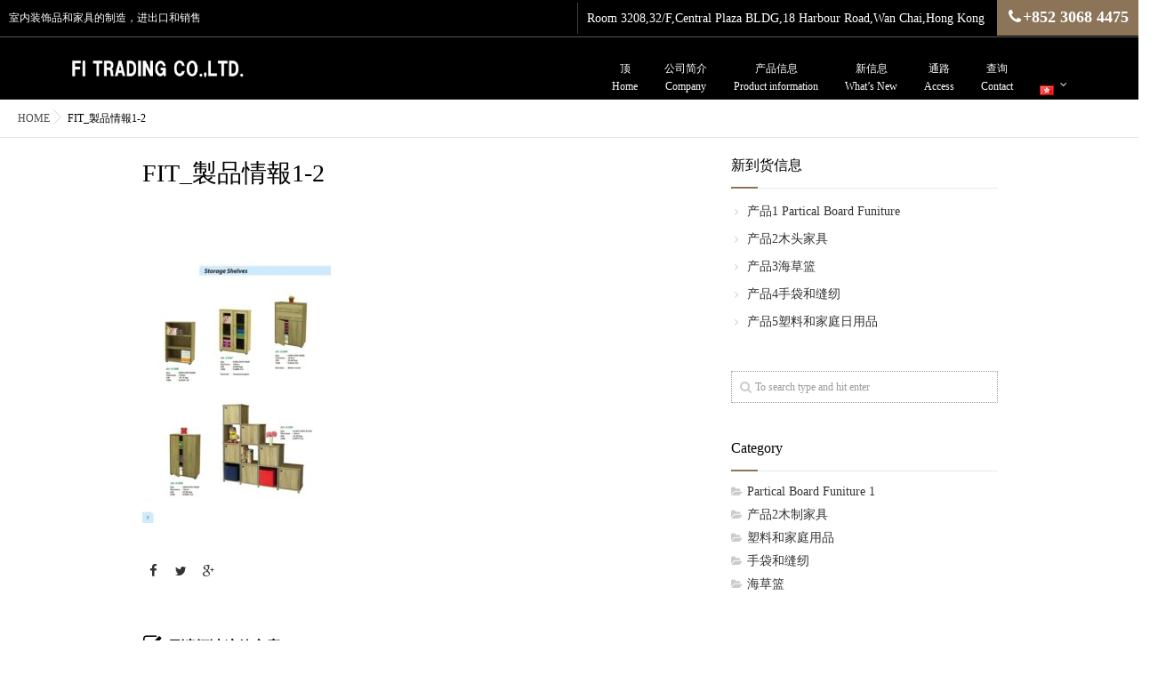

--- FILE ---
content_type: text/html; charset=UTF-8
request_url: http://fitrading.net/zh/partical-board-funiture-4/fit_%E8%A3%BD%E5%93%81%E6%83%85%E5%A0%B11-2-3/
body_size: 10315
content:
<!DOCTYPE html>
<html lang="zh-HK"
	prefix="og: https://ogp.me/ns#"  class="js">
<head>
<meta charset="UTF-8">
<title>FIT_製品情報1-2 | 香港獨商貿易有限公司</title>

		<!-- All in One SEO 4.1.1.2 -->
		<meta name="robots" content="max-snippet:-1, max-image-preview:large, max-video-preview:-1"/>
		<meta property="og:site_name" content="香港獨商貿易有限公司 | 室内装饰品和家具的制造，进出口和销售" />
		<meta property="og:type" content="article" />
		<meta property="og:title" content="FIT_製品情報1-2 | 香港獨商貿易有限公司" />
		<meta property="article:published_time" content="2019-04-22T08:02:43Z" />
		<meta property="article:modified_time" content="2019-04-22T08:02:43Z" />
		<meta name="twitter:card" content="summary" />
		<meta name="twitter:domain" content="fitrading.net" />
		<meta name="twitter:title" content="FIT_製品情報1-2 | 香港獨商貿易有限公司" />
		<script type="application/ld+json" class="aioseo-schema">
			{"@context":"https:\/\/schema.org","@graph":[{"@type":"WebSite","@id":"http:\/\/fitrading.net\/#website","url":"http:\/\/fitrading.net\/","name":"\u9999\u6e2f\u7368\u5546\u8cbf\u6613\u6709\u9650\u516c\u53f8","description":"\u5ba4\u5185\u88c5\u9970\u54c1\u548c\u5bb6\u5177\u7684\u5236\u9020\uff0c\u8fdb\u51fa\u53e3\u548c\u9500\u552e","publisher":{"@id":"http:\/\/fitrading.net\/#organization"}},{"@type":"Organization","@id":"http:\/\/fitrading.net\/#organization","name":"FI TRADING CO.,LTD.","url":"http:\/\/fitrading.net\/"},{"@type":"BreadcrumbList","@id":"http:\/\/fitrading.net\/zh\/partical-board-funiture-4\/fit_%e8%a3%bd%e5%93%81%e6%83%85%e5%a0%b11-2-3\/#breadcrumblist","itemListElement":[{"@type":"ListItem","@id":"http:\/\/fitrading.net\/#listItem","position":"1","item":{"@id":"http:\/\/fitrading.net\/#item","name":"Home","description":"\u682a\u5f0f\u4f1a\u793e\u30a8\u30d5\u30a2\u30a4\u30c8\u30ec\u30fc\u30c7\u30a3\u30f3\u30b0\u3010FI TRADING CO.,LTD.\u3011\u306f\u3001\u8d77\u696d\u524d\u304b\u3089\u57f9\u3063\u3066\u304d\u305f\u6d77\u5916\u8f38\u5165\u3068\u30de\u30fc\u30b1\u30c6\u30a3\u30f3\u30b0\u306e\u30ce\u30a6\u30cf\u30a6\u3092\u99c6\u4f7f\u3057\u3001\u56fd\u5185\u5916\u306e\u304a\u5ba2\u69d8\u3078\u30d4\u30f3\u30dd\u30a4\u30f3\u30c8\u306b\u3066\u5b89\u304f\u826f\u3044\u54c1\u3092\u72ec\u81ea\u306e\u30eb\u30fc\u30c8\u3067\u751f\u7523\u30fb\u4ed5\u5165\u3057\u8ca9\u58f2\u3055\u305b\u3066\u3044\u305f\u3060\u3044\u3066\u307e\u3059\u3002\u53d6\u308a\u6271\u3044\u5546\u54c1\u306f\u3001\u30a4\u30f3\u30c6\u30ea\u30a2\u96d1\u8ca8\u30fb\u5bb6\u5177\u30fb\u30ab\u30d0\u30f3\u7b49\u3092\u6271\u3063\u3066\u3044\u307e\u3059\u3002","url":"http:\/\/fitrading.net\/"},"nextItem":"http:\/\/fitrading.net\/zh\/partical-board-funiture-4\/fit_%e8%a3%bd%e5%93%81%e6%83%85%e5%a0%b11-2-3\/#listItem"},{"@type":"ListItem","@id":"http:\/\/fitrading.net\/zh\/partical-board-funiture-4\/fit_%e8%a3%bd%e5%93%81%e6%83%85%e5%a0%b11-2-3\/#listItem","position":"2","item":{"@id":"http:\/\/fitrading.net\/zh\/partical-board-funiture-4\/fit_%e8%a3%bd%e5%93%81%e6%83%85%e5%a0%b11-2-3\/#item","name":"FIT_\u88fd\u54c1\u60c5\u58311-2","url":"http:\/\/fitrading.net\/zh\/partical-board-funiture-4\/fit_%e8%a3%bd%e5%93%81%e6%83%85%e5%a0%b11-2-3\/"},"previousItem":"http:\/\/fitrading.net\/#listItem"}]},{"@type":"Person","@id":"http:\/\/fitrading.net\/zh\/author\/fitwp0401\/#author","url":"http:\/\/fitrading.net\/zh\/author\/fitwp0401\/","name":"fitwp0401"},{"@type":"ItemPage","@id":"http:\/\/fitrading.net\/zh\/partical-board-funiture-4\/fit_%e8%a3%bd%e5%93%81%e6%83%85%e5%a0%b11-2-3\/#itempage","url":"http:\/\/fitrading.net\/zh\/partical-board-funiture-4\/fit_%e8%a3%bd%e5%93%81%e6%83%85%e5%a0%b11-2-3\/","name":"FIT_\u88fd\u54c1\u60c5\u58311-2 | \u9999\u6e2f\u7368\u5546\u8cbf\u6613\u6709\u9650\u516c\u53f8","inLanguage":"zh-HK","isPartOf":{"@id":"http:\/\/fitrading.net\/#website"},"breadcrumb":{"@id":"http:\/\/fitrading.net\/zh\/partical-board-funiture-4\/fit_%e8%a3%bd%e5%93%81%e6%83%85%e5%a0%b11-2-3\/#breadcrumblist"},"author":"http:\/\/fitrading.net\/zh\/partical-board-funiture-4\/fit_%e8%a3%bd%e5%93%81%e6%83%85%e5%a0%b11-2-3\/#author","creator":"http:\/\/fitrading.net\/zh\/partical-board-funiture-4\/fit_%e8%a3%bd%e5%93%81%e6%83%85%e5%a0%b11-2-3\/#author","datePublished":"2019-04-22T08:02:43+09:00","dateModified":"2019-04-22T08:02:43+09:00"}]}
		</script>
		<!-- All in One SEO -->

<meta http-equiv="Expires" content="604800">
<meta http-equiv="X-UA-Compatible" content="IE=edge,chrome=1" />
<meta name="viewport" content="width=device-width, initial-scale=1.0">
<link rel='dns-prefetch' href='//ajax.googleapis.com' />
<link rel='dns-prefetch' href='//maps.google.com' />
<link rel='dns-prefetch' href='//www.google.com' />
<link rel='dns-prefetch' href='//s.w.org' />
<link rel="alternate" type="application/rss+xml" title="訂閱 香港獨商貿易有限公司 &raquo;" href="http://fitrading.net/zh/feed/" />
<link rel="alternate" type="application/rss+xml" title="訂閱 香港獨商貿易有限公司 &raquo; 評論" href="http://fitrading.net/zh/comments/feed/" />
<link rel='stylesheet' id='wp-block-library-css'  href='http://fitrading.net/wp-includes/css/dist/block-library/style.min.css?ver=5.7.14' type='text/css' media='all' />
<link rel='stylesheet' id='contact-form-7-css'  href='http://fitrading.net/wp-content/plugins/contact-form-7/includes/css/styles.css?ver=5.4.2' type='text/css' media='all' />
<link rel='stylesheet' id='responsive-lightbox-swipebox-css'  href='http://fitrading.net/wp-content/plugins/responsive-lightbox/assets/swipebox/swipebox.min.css?ver=2.3.2' type='text/css' media='all' />
<link rel='stylesheet' id='style-css'  href='http://fitrading.net/wp-content/themes/momentum/style.css?ver=5.7.14' type='text/css' media='all' />
<link rel='stylesheet' id='child-style-css'  href='http://fitrading.net/wp-content/themes/momentum_child/style.css?ver=5.7.14' type='text/css' media='all' />
<link rel='stylesheet' id='responsive-css'  href='http://fitrading.net/wp-content/themes/momentum/responsive.css?ver=5.7.14' type='text/css' media='all' />
<link rel='stylesheet' id='font-awesome-css'  href='http://fitrading.net/wp-content/themes/momentum/fonts/font-awesome.min.css?ver=5.7.14' type='text/css' media='all' />
<link rel='stylesheet' id='flexslider-style-css'  href='http://fitrading.net/wp-content/themes/momentum/flexslider.css?ver=5.7.14' type='text/css' media='all' />
<link rel='stylesheet' id='hover-style-css'  href='http://fitrading.net/wp-content/themes/momentum/hover.css?ver=5.7.14' type='text/css' media='all' />
<link rel='stylesheet' id='animate-css'  href='http://fitrading.net/wp-content/themes/momentum/animate.min.css?ver=5.7.14' type='text/css' media='all' />
<script type='text/javascript' src='//ajax.googleapis.com/ajax/libs/jquery/2.2.4/jquery.min.js?ver=5.7.14' id='jquery-js'></script>
<script type='text/javascript' src='http://fitrading.net/wp-content/plugins/responsive-lightbox/assets/swipebox/jquery.swipebox.min.js?ver=2.3.2' id='responsive-lightbox-swipebox-js'></script>
<script type='text/javascript' src='http://fitrading.net/wp-includes/js/underscore.min.js?ver=1.8.3' id='underscore-js'></script>
<script type='text/javascript' src='http://fitrading.net/wp-content/plugins/responsive-lightbox/assets/infinitescroll/infinite-scroll.pkgd.min.js?ver=5.7.14' id='responsive-lightbox-infinite-scroll-js'></script>
<script type='text/javascript' id='responsive-lightbox-js-extra'>
/* <![CDATA[ */
var rlArgs = {"script":"swipebox","selector":"lightbox","customEvents":"","activeGalleries":"1","animation":"1","hideCloseButtonOnMobile":"0","removeBarsOnMobile":"0","hideBars":"1","hideBarsDelay":"5000","videoMaxWidth":"1080","useSVG":"1","loopAtEnd":"0","woocommerce_gallery":"0","ajaxurl":"http:\/\/fitrading.net\/wp-admin\/admin-ajax.php","nonce":"109dd73ae8"};
/* ]]> */
</script>
<script type='text/javascript' src='http://fitrading.net/wp-content/plugins/responsive-lightbox/js/front.js?ver=2.3.2' id='responsive-lightbox-js'></script>
<script type='text/javascript' src='//maps.google.com/maps/api/js?key=' id='googlemaps-js'></script>
<link rel="https://api.w.org/" href="http://fitrading.net/wp-json/" /><link rel="alternate" type="application/json" href="http://fitrading.net/wp-json/wp/v2/media/559" /><link rel="EditURI" type="application/rsd+xml" title="RSD" href="http://fitrading.net/xmlrpc.php?rsd" />
<link rel="wlwmanifest" type="application/wlwmanifest+xml" href="http://fitrading.net/wp-includes/wlwmanifest.xml" /> 
<link rel='shortlink' href='http://fitrading.net/?p=559' />
<link rel="alternate" type="application/json+oembed" href="http://fitrading.net/wp-json/oembed/1.0/embed?url=http%3A%2F%2Ffitrading.net%2Fzh%2Fpartical-board-funiture-4%2Ffit_%25e8%25a3%25bd%25e5%2593%2581%25e6%2583%2585%25e5%25a0%25b11-2-3%2F" />
<link rel="alternate" type="text/xml+oembed" href="http://fitrading.net/wp-json/oembed/1.0/embed?url=http%3A%2F%2Ffitrading.net%2Fzh%2Fpartical-board-funiture-4%2Ffit_%25e8%25a3%25bd%25e5%2593%2581%25e6%2583%2585%25e5%25a0%25b11-2-3%2F&#038;format=xml" />
<meta property="og:type" content="article" />
<meta property="og:title" content="FIT_製品情報1-2 | 香港獨商貿易有限公司" />
<meta property="og:description" content="" />
<meta property="og:url" content="http://fitrading.net/zh/partical-board-funiture-4/fit_%E8%A3%BD%E5%93%81%E6%83%85%E5%A0%B11-2-3/" />
<meta property="og:image" content="" />
<meta property="og:site_name" content="香港獨商貿易有限公司" />
<meta property="og:locale" content="ja_JP" />
<meta name="twitter:card" content="summary_large_image" />
<meta name="twitter:site" content="@" />
<meta name="twitter:image:src" content=""><!--[if lt IE 9]>
<script src="http://fitrading.net/wp-content/themes/momentum/js/ie/html5.js"></script>
<script src="http://fitrading.net/wp-content/themes/momentum/js/ie/selectivizr.js"></script>
<![endif]-->
<style type="text/css">
/* Dynamic CSS: For no styles in head, copy and put the css below in your custom.css or child theme's style.css, disable dynamic styles */
.boxed #wrapper,.boxed header, .container-inner{ max-width: 1000px; }

.lim-effect .lima-details .more-details,
.owl-theme .owl-controls .owl-buttons div,.flex-control-paging li a:hover,button[type=submit], input[type=submit],#tab-tags a:hover
{ background-color: #8c7459; }
::-moz-selection { background-color: #8c7459; }
.alx-tabs-nav,.widget h3:after {
	border-bottom-color: #8c7459!important;	
}
.pullquote-left {
	border-left-color: #8c7459!important;	
}	
.themeform label .required,
#flexslider-featured .flex-direction-nav .flex-next:hover,
#flexslider-featured .flex-direction-nav .flex-prev:hover,

.post-nav li a:hover i,
.content .post-nav li a:hover i,
.post-related a:hover,
.comment-awaiting-moderation,
.wp-pagenavi a,
{ color: #8c7459; }


.sidebar-top,
.widget_calendar caption,
.author-bio .bio-avatar:after,
.commentlist li.bypostauthor > .comment-body:after,
.hvr-fade:hover, .hvr-fade:focus, .hvr-fade:active,
.owl-theme .owl-controls .owl-buttons div,
ul.nav > li:after,
.flex-control-nav li a.flex-active,#nav-topbar ul.nav > li:after,ul.nav>li.current-menu-item:after,
.commentlist li.comment-author-admin > .comment-body:after { background-color: #8c7459; }
.post-format .format-container { border-color: #8c7459; }
.pagination .current,.s1 .widget_calendar caption, 
.pagination a:hover,
li.current-menu-item:after,
.drawer-button,.smart_tel a,
#footer .widget_calendar caption ,.s2 .widget_calendar caption{background-color: #8c7459;color:#fff; }				
				
	
a
	{color: #;
 }				
				
	
a:hover
	{color: #;
 }				
				
@media only screen and (min-width:1024px) {.slider_image { max-height: 900px; }}
@-webkit-keyframes zoomdIn{0%{-webkit-transform:scale(1);transform:scale(1)}100%{-webkit-transform:scale(1.1);transform:scale(1.1)}}@keyframes zoomdIn{0%{-webkit-transform:scale(1);transform:scale(1)}100%{-webkit-transform:scale(1.1);transform:scale(1.1)}}@-webkit-keyframes zoomdOut{0%{-webkit-transform:scale(1.1);transform:scale(1.1);opacity:0}30%{opacity:1}100%{-webkit-transform:scale(1);transform:scale(1)}}@keyframes zoomdOut{0%{-webkit-transform:scale(1.1);transform:scale(1.1);opacity:0}30%{opacity:1}100%{-webkit-transform:scale(1);transform:scale(1)}}
.slider_image img {-webkit-animation: zoomdIn 10s ease-out forwards;animation: zoomdIn 10s ease-out forwards;}
.eyecatch-style-1 ul li {width : calc(100% / ) ;}
@media only screen and (max-width: 768px) {header { background-color: rgba(0,0,0,1.0)!important; }}
header,header .nav>li>a { color: #fff; }
header { position:fixed; }
.animated {
	-webkit-animation-duration: 1s;
	animation-duration: 1s;
	-webkit-animation-fill-mode: both;
	animation-fill-mode: both;
	animation-timing-function: ease-out;
}
.feature_meta h2 { color: #fff; font-size: 32px; }
@media only screen and (max-width: 480px) {.feature_meta h2 {  font-size: ; }}
.feature_description { color: #fff; font-size: 22px; }
@media only screen and (max-width: 480px) {.feature_description {  font-size: 11px; }}
.layerTransparent{ background-color:rgba(137,103,70, 1 ); }
#footer,#footer a { color: #ffffff!important; }
#slider-button { background-color: rgba(255,255,255,1.00); }
#slider-button { border-radius: 30px; }
#slider-button a{ color: #333; }
#loading{ background-color: rgba(0,0,0,0.90); }

.post-view{display: none; }


.feature_meta h2{ 
padding-top:1px;
padding-right:;
padding-bottom:;
padding-left:;
 }
.overlayer { background-color:rgba(0,0,0,0.3); }

</style>
<link href="//fonts.googleapis.com/css?family=Fjalla+One|Oswald" rel="stylesheet">
</head>
<body class="attachment attachment-template-default single single-attachment postid-559 attachmentid-559 attachment-jpeg col-2cl full-width chrome">

<div id="wrapper">
<header id="masthead" class="">
  <!--smartphone drawer menu-->
  <div class="drawer-button"><a class="nav-toggle-smart"> <span></span> </a></div>
  <!--/smartphone drawer menu-->
  

  <div id="header-topbar">
        <div id="site-desscription">
      室内装饰品和家具的制造，进出口和销售    </div>
        <div id="header-shopinfo">
            <span id="header-address">Room 3208,32/F,Central Plaza BLDG,18 Harbour Road,Wan Chai,Hong Kong</span>
            <span id="header-tel">
                  <span class="f18 smart_tel"><a href="tel:+852 3068 4475"><i class="fa fa-phone" aria-hidden="true"></i>+852 3068 4475</a> </span></span>
          </div>
  </div>  

  <div class="header-inc">
        <h1 class="site-title"><a href="http://fitrading.net/zh/" rel="home" itemprop="url"><img src="http://fitrading.net/wp-content/uploads/2019/04/0000000000000000000afilogo.png"></a></h1>
        <nav id="nav-topbar">
      <div class="nav-wrap">
        <ul id="menu-menu-china" class="nav group"><li id="menu-item-138" class="menu-item menu-item-type-custom menu-item-object-custom menu-item-138"><a title="Home" href="http://fitrading.net/">顶<div class='menu_description'>Home</div></a></li>
<li id="menu-item-139" class="menu-item menu-item-type-post_type menu-item-object-page menu-item-139"><a title="Company" href="http://fitrading.net/zh/company-3/">公司简介<div class='menu_description'>Company</div></a></li>
<li id="menu-item-140" class="menu-item menu-item-type-post_type menu-item-object-page menu-item-140"><a title="Product information" href="http://fitrading.net/zh/product-info/">产品信息<div class='menu_description'>Product information</div></a></li>
<li id="menu-item-142" class="menu-item menu-item-type-post_type menu-item-object-page menu-item-142"><a title="What’s New" href="http://fitrading.net/zh/news-3/">新信息<div class='menu_description'>What’s New</div></a></li>
<li id="menu-item-141" class="menu-item menu-item-type-post_type menu-item-object-page menu-item-141"><a title="Access" href="http://fitrading.net/zh/access-3/">通路<div class='menu_description'>Access</div></a></li>
<li id="menu-item-143" class="menu-item menu-item-type-post_type menu-item-object-page menu-item-143"><a title="Contact" href="http://fitrading.net/zh/contact-3/">查询<div class='menu_description'>Contact</div></a></li>
<li id="menu-item-144" class="pll-parent-menu-item menu-item menu-item-type-custom menu-item-object-custom menu-item-has-children menu-item-144"><a href="#pll_switcher"><div class='menu_description'></div><img src="[data-uri]" alt="中文 (香港)" width="16" height="11" style="width: 16px; height: 11px;" /></a>
<ul class="sub-menu">
	<li id="menu-item-144-ja" class="lang-item lang-item-2 lang-item-ja no-translation lang-item-first menu-item menu-item-type-custom menu-item-object-custom menu-item-144-ja"><a href="http://fitrading.net/" hreflang="ja" lang="ja"><div class='menu_description'></div><img src="[data-uri]" alt="日本語" width="16" height="11" style="width: 16px; height: 11px;" /></a></li>
	<li id="menu-item-144-en" class="lang-item lang-item-5 lang-item-en no-translation menu-item menu-item-type-custom menu-item-object-custom menu-item-144-en"><a href="http://fitrading.net/en/" hreflang="en-US" lang="en-US"><div class='menu_description'></div><img src="[data-uri]" alt="English" width="16" height="11" style="width: 16px; height: 11px;" /></a></li>
	<li id="menu-item-144-zh" class="lang-item lang-item-9 lang-item-zh current-lang menu-item menu-item-type-custom menu-item-object-custom menu-item-144-zh"><a href="http://fitrading.net/zh/partical-board-funiture-4/fit_%e8%a3%bd%e5%93%81%e6%83%85%e5%a0%b11-2-3/" hreflang="zh-HK" lang="zh-HK"><div class='menu_description'></div><img src="[data-uri]" alt="中文 (香港)" width="16" height="11" style="width: 16px; height: 11px;" /></a></li>
</ul>
</li>
</ul>      </div>
          </nav>
  </div>




</header>
<!--/#header-->
<div class="site-content-contain" id="contents-top">
<div id="content" class="site-content">
<div class="wrap">
<div id="primary" class="content-area">
<div class="container" id="page">
<div class="subhead-margin "></div>
 
<!--#smartphone-widgets-->
<!--/#smartphone-widgets--> 

<!--#frontpage-widgets-->
<!--/#frontpage-widgets-->

<div id="breadcrumb"><ul id="breadcrumb_list"><li itemscope itemtype="http://data-vocabulary.org/Breadcrumb"><a href="http://fitrading.net/zh" itemprop="url"><span itemprop="title">HOME</span></a></li><div class="icon-basics-07"></div><li>FIT_製品情報1-2</li></ul></div><div class="container-inner">
<main class="main">
<div class="main-inner group">

<section class="content">



  <div class="page-title pad wow fadeInDown">

	<h1 class="post-title entry-title">FIT_製品情報1-2</h1>
    <div class="post-meta-group clearfix"> 
                
          
          
          <div class="post-item-category">
        <span class="icon-clock3"></span>
		  
		   
		  2019-04-22         
        </div>
        
  
         <div class="post-view"><i class="fa fa-eye"></i>1068VIEWS</div>

        
         
        </div>
    
    
    
		
	
</div><!--/.page-title-->
    <!--#titleafter-widgets-->
        <!--/#titleafter-widgets-->  <div class="pad group">
        <article class="post-559 attachment type-attachment status-inherit hentry">
            <div class="clear"></div>
      <div class="entry share">
        <div class="entry-inner clearfix">
          <p class="attachment"><a href='http://fitrading.net/wp-content/uploads/2019/04/FIT_製品情報1-2-2.jpg' title="" data-rl_title="" class="rl-gallery-link" data-rl_caption="" data-rel="lightbox-image-bGlnaHRib3gtZ2FsbGVyeS0w" data-rl_title="" data-rl_caption=""><img width="212" height="300" src="http://fitrading.net/wp-content/uploads/2019/04/FIT_製品情報1-2-2-212x300.jpg" class="attachment-medium size-medium" alt="" loading="lazy" srcset="http://fitrading.net/wp-content/uploads/2019/04/FIT_製品情報1-2-2-212x300.jpg 212w, http://fitrading.net/wp-content/uploads/2019/04/FIT_製品情報1-2-2-768x1087.jpg 768w, http://fitrading.net/wp-content/uploads/2019/04/FIT_製品情報1-2-2.jpg 1920w, http://fitrading.net/wp-content/uploads/2019/04/FIT_製品情報1-2-2-565x800.jpg 565w" sizes="(max-width: 212px) 100vw, 212px" /></a></p>
                  </div>
                <div class="oi_post_share_icons"> 
  <div class="oi_soc_icons">

<a href="https://www.facebook.com/sharer/sharer.php?u=http://fitrading.net/zh/partical-board-funiture-4/fit_%e8%a3%bd%e5%93%81%e6%83%85%e5%a0%b11-2-3/" title="Facebook" target="_blank"><i class="fa fa-facebook"></i></a> 

<a href="https://twitter.com/share?url=http://fitrading.net/zh/partical-board-funiture-4/fit_%e8%a3%bd%e5%93%81%e6%83%85%e5%a0%b11-2-3/" title="Twitter" target="_blank"><i class="fa fa-twitter"></i></a>

<a href="https://plus.google.com/share?url=http://fitrading.net/zh/partical-board-funiture-4/fit_%e8%a3%bd%e5%93%81%e6%83%85%e5%a0%b11-2-3/" title="Google+" target="_blank"><i class="fa fa-google-plus"></i></a>


</div>
</div>
                <div class="clear"></div>
      </div>
      <!--/.entry--> 
      
      <!--/.post-inner--> 
    </article>
    <!--/.post-->
        <div class="postmeta clearfix">
            <div class="post-item-category">
              </div>
                </div>
        
    

<h4 class="heading">
	<i class="fa fa-check-square-o"></i>另请阅读这篇文章</h4>

<ul class="related-posts group">
	
		<li class="related post-hover">
		<article class="post-150 post type-post status-publish format-standard has-post-thumbnail hentry category-31">

			<div class="post-thumbnail">
				<a href="http://fitrading.net/zh/plastic-house-ware-3/" title="产品5塑料和家庭日用品">
											<img itemprop="image" width="520" height="520" src="http://fitrading.net/wp-content/uploads/2019/04/FIT_製品情報6-表紙-1-520x520.jpg" class="attachment-thumb-medium size-thumb-medium wp-post-image" alt="FIT_产品信息5" loading="lazy" srcset="http://fitrading.net/wp-content/uploads/2019/04/FIT_製品情報6-表紙-1-520x520.jpg 520w, http://fitrading.net/wp-content/uploads/2019/04/FIT_製品情報6-表紙-1-150x150.jpg 150w, http://fitrading.net/wp-content/uploads/2019/04/FIT_製品情報6-表紙-1-100x100.jpg 100w" sizes="(max-width: 520px) 100vw, 520px" />																								</a>
							</div><!--/.post-thumbnail-->
			
			<div class="related-inner">
				
				<h4 class="post-title">
					<a href="http://fitrading.net/zh/plastic-house-ware-3/" rel="bookmark" title="产品5塑料和家庭日用品">产品5塑料和家庭日用品</a>
				</h4><!--/.post-title-->
				
				<div class="post-meta group">
					<p class="post-date"><i class="fa fa-clock-o"></i>2019-04-18(Thu)</p>
				</div><!--/.post-meta-->
			
			</div><!--/.related-inner-->

		</article>
	</li><!--/.related-->
		<li class="related post-hover">
		<article class="post-156 post type-post status-publish format-standard has-post-thumbnail hentry category-34">

			<div class="post-thumbnail">
				<a href="http://fitrading.net/zh/bag-sewing-3/" title="产品4手袋和缝纫">
											<img itemprop="image" width="520" height="520" src="http://fitrading.net/wp-content/uploads/2019/04/FIT_製品情報5-表紙-1-520x520.jpg" class="attachment-thumb-medium size-thumb-medium wp-post-image" alt="FIT_产品信息4" loading="lazy" srcset="http://fitrading.net/wp-content/uploads/2019/04/FIT_製品情報5-表紙-1-520x520.jpg 520w, http://fitrading.net/wp-content/uploads/2019/04/FIT_製品情報5-表紙-1-150x150.jpg 150w, http://fitrading.net/wp-content/uploads/2019/04/FIT_製品情報5-表紙-1-100x100.jpg 100w" sizes="(max-width: 520px) 100vw, 520px" />																								</a>
							</div><!--/.post-thumbnail-->
			
			<div class="related-inner">
				
				<h4 class="post-title">
					<a href="http://fitrading.net/zh/bag-sewing-3/" rel="bookmark" title="产品4手袋和缝纫">产品4手袋和缝纫</a>
				</h4><!--/.post-title-->
				
				<div class="post-meta group">
					<p class="post-date"><i class="fa fa-clock-o"></i>2019-04-18(Thu)</p>
				</div><!--/.post-meta-->
			
			</div><!--/.related-inner-->

		</article>
	</li><!--/.related-->
		<li class="related post-hover">
		<article class="post-162 post type-post status-publish format-standard has-post-thumbnail hentry category-39">

			<div class="post-thumbnail">
				<a href="http://fitrading.net/zh/seagrass-basket-3/" title="产品3海草篮">
											<img itemprop="image" width="520" height="520" src="http://fitrading.net/wp-content/uploads/2019/04/FIT_製品情報3-表紙-2-520x520.jpg" class="attachment-thumb-medium size-thumb-medium wp-post-image" alt="FIT_产品信息3" loading="lazy" srcset="http://fitrading.net/wp-content/uploads/2019/04/FIT_製品情報3-表紙-2-520x520.jpg 520w, http://fitrading.net/wp-content/uploads/2019/04/FIT_製品情報3-表紙-2-150x150.jpg 150w, http://fitrading.net/wp-content/uploads/2019/04/FIT_製品情報3-表紙-2-100x100.jpg 100w" sizes="(max-width: 520px) 100vw, 520px" />																								</a>
							</div><!--/.post-thumbnail-->
			
			<div class="related-inner">
				
				<h4 class="post-title">
					<a href="http://fitrading.net/zh/seagrass-basket-3/" rel="bookmark" title="产品3海草篮">产品3海草篮</a>
				</h4><!--/.post-title-->
				
				<div class="post-meta group">
					<p class="post-date"><i class="fa fa-clock-o"></i>2019-04-18(Thu)</p>
				</div><!--/.post-meta-->
			
			</div><!--/.related-inner-->

		</article>
	</li><!--/.related-->
		
</ul><!--/.post-related-->

    
<section id="comments" class="themeform">
	
	
					<!-- comments closed, no comments -->
			
		
	
</section><!--/#comments-->    <!--#page-after-widget-->
        <!--/#page-after-widget--> 
  </div>
  <!--/.pad--> 
  
</section>
<!--/.content-->


	<aside class="sidebar s1">

		<a class="sidebar-toggle" title="Expand Sidebar"><i class="fa icon-sidebar-toggle"></i></a>
		
		<div class="sidebar-content">

			
						
						
			
		<div id="recent-posts-4" class="widget widget_recent_entries">
		<h3>新到货信息</h3>
		<ul>
											<li>
					<a href="http://fitrading.net/zh/partical-board-funiture-4/">产品1 Partical Board Funiture</a>
									</li>
											<li>
					<a href="http://fitrading.net/zh/wooden-furniture-3/">产品2木头家具</a>
									</li>
											<li>
					<a href="http://fitrading.net/zh/seagrass-basket-3/">产品3海草篮</a>
									</li>
											<li>
					<a href="http://fitrading.net/zh/bag-sewing-3/">产品4手袋和缝纫</a>
									</li>
											<li>
					<a href="http://fitrading.net/zh/plastic-house-ware-3/">产品5塑料和家庭日用品</a>
									</li>
					</ul>

		</div><div id="search-4" class="widget widget_search"><form method="get" class="searchform themeform" action="http://fitrading.net/zh/">
	<div>
		<input type="text" class="search" name="s" onblur="if(this.value=='')this.value='To search type and hit enter';" onfocus="if(this.value=='To search type and hit enter')this.value='';" value="To search type and hit enter" />
	</div>
</form></div><div id="categories-4" class="widget widget_categories"><h3>Category</h3>
			<ul>
					<li class="cat-item cat-item-11"><a href="http://fitrading.net/zh/category/partical-board-funiture-1/">Partical Board Funiture 1</a>
</li>
	<li class="cat-item cat-item-44"><a href="http://fitrading.net/zh/category/%e4%ba%a7%e5%93%812%e6%9c%a8%e5%88%b6%e5%ae%b6%e5%85%b7/">产品2木制家具</a>
</li>
	<li class="cat-item cat-item-31"><a href="http://fitrading.net/zh/category/%e5%a1%91%e6%96%99%e5%92%8c%e5%ae%b6%e5%ba%ad%e7%94%a8%e5%93%81/">塑料和家庭用品</a>
</li>
	<li class="cat-item cat-item-34"><a href="http://fitrading.net/zh/category/%e6%89%8b%e8%a2%8b%e5%92%8c%e7%bc%9d%e7%ba%ab/">手袋和缝纫</a>
</li>
	<li class="cat-item cat-item-39"><a href="http://fitrading.net/zh/category/%e6%b5%b7%e8%8d%89%e7%af%ae/">海草篮</a>
</li>
			</ul>

			</div>			
            
		</div><!--/.sidebar-content-->
		

	</aside><!--/.sidebar-->


	
</div>
<!--/.main-inner-->
</main>
<!--/.main-->

</div>
<!--/.container-inner-->

</div>
<!--/.container-->
</div>
<!--/#primary-->

<div id="page-top">
  <p><a id="move-page-top"></a></p>
</div>
<footer id="footer" class="clearfix">
  <div class="layerTransparent">
    <section class="container" id="footer-bottom">
      <div class="container-inner">
        <div id="footer_backtotop"> <a href="#top"></a> </div>
        <div class="group">
                    <nav class="nav-container group" id="nav-footer">
            <div class="nav-wrap">
              <ul id="menu-menu-china-1" class="nav container group"><li class="menu-item menu-item-type-custom menu-item-object-custom menu-item-138"><a title="Home" href="http://fitrading.net/">顶<div class='menu_description'>Home</div></a></li>
<li class="menu-item menu-item-type-post_type menu-item-object-page menu-item-139"><a title="Company" href="http://fitrading.net/zh/company-3/">公司简介<div class='menu_description'>Company</div></a></li>
<li class="menu-item menu-item-type-post_type menu-item-object-page menu-item-140"><a title="Product information" href="http://fitrading.net/zh/product-info/">产品信息<div class='menu_description'>Product information</div></a></li>
<li class="menu-item menu-item-type-post_type menu-item-object-page menu-item-142"><a title="What’s New" href="http://fitrading.net/zh/news-3/">新信息<div class='menu_description'>What’s New</div></a></li>
<li class="menu-item menu-item-type-post_type menu-item-object-page menu-item-141"><a title="Access" href="http://fitrading.net/zh/access-3/">通路<div class='menu_description'>Access</div></a></li>
<li class="menu-item menu-item-type-post_type menu-item-object-page menu-item-143"><a title="Contact" href="http://fitrading.net/zh/contact-3/">查询<div class='menu_description'>Contact</div></a></li>
<li class="pll-parent-menu-item menu-item menu-item-type-custom menu-item-object-custom menu-item-has-children menu-item-144"><a href="#pll_switcher"><div class='menu_description'></div><img src="[data-uri]" alt="中文 (香港)" width="16" height="11" style="width: 16px; height: 11px;" /></a>
<ul class="sub-menu">
	<li class="lang-item lang-item-2 lang-item-ja no-translation lang-item-first menu-item menu-item-type-custom menu-item-object-custom menu-item-144-ja"><a href="http://fitrading.net/" hreflang="ja" lang="ja"><div class='menu_description'></div><img src="[data-uri]" alt="日本語" width="16" height="11" style="width: 16px; height: 11px;" /></a></li>
	<li class="lang-item lang-item-5 lang-item-en no-translation menu-item menu-item-type-custom menu-item-object-custom menu-item-144-en"><a href="http://fitrading.net/en/" hreflang="en-US" lang="en-US"><div class='menu_description'></div><img src="[data-uri]" alt="English" width="16" height="11" style="width: 16px; height: 11px;" /></a></li>
	<li class="lang-item lang-item-9 lang-item-zh current-lang menu-item menu-item-type-custom menu-item-object-custom menu-item-144-zh"><a href="http://fitrading.net/zh/partical-board-funiture-4/fit_%e8%a3%bd%e5%93%81%e6%83%85%e5%a0%b11-2-3/" hreflang="zh-HK" lang="zh-HK"><div class='menu_description'></div><img src="[data-uri]" alt="中文 (香港)" width="16" height="11" style="width: 16px; height: 11px;" /></a></li>
</ul>
</li>
</ul>            </div>
          </nav>
          <!--/#nav-footer-->
                    
          <!--#footer 4c-->
          
                    <!--/#footer 4c-->
          
                    <div class="footer_copyright clearfix wow fadeInDown">
                        <img id="footer-logo" src="http://fitrading.net/wp-content/uploads/2019/04/0000000000000000000afilogo.png" alt="">
                        <div id="copyright" class="wow fadeInDown">
              <p>&copy; 2026.
                香港獨商貿易有限公司                All Rights Reserved.              </p>
            </div>
            <!--/#copyright-->
            
                        <div class="oi_soc_icons wow fadeInDown">
                          </div>
          </div>
        </div>
        <!--/.pad--> 
        
      </div>
      <!--/.container-inner--> 
    </section>
    <!--/.container--> 
    
  </div>
  <!--/.layerTransparent--> 
</footer>
<!--/#footer-->

</div>
<!--/#wrap-->

<link rel='stylesheet' id='so-css-momentum-css'  href='http://fitrading.net/wp-content/uploads/so-css/so-css-momentum.css?ver=1555577931' type='text/css' media='all' />
<script type='text/javascript' src='http://fitrading.net/wp-includes/js/dist/vendor/wp-polyfill.min.js?ver=7.4.4' id='wp-polyfill-js'></script>
<script type='text/javascript' id='wp-polyfill-js-after'>
( 'fetch' in window ) || document.write( '<script src="http://fitrading.net/wp-includes/js/dist/vendor/wp-polyfill-fetch.min.js?ver=3.0.0"></scr' + 'ipt>' );( document.contains ) || document.write( '<script src="http://fitrading.net/wp-includes/js/dist/vendor/wp-polyfill-node-contains.min.js?ver=3.42.0"></scr' + 'ipt>' );( window.DOMRect ) || document.write( '<script src="http://fitrading.net/wp-includes/js/dist/vendor/wp-polyfill-dom-rect.min.js?ver=3.42.0"></scr' + 'ipt>' );( window.URL && window.URL.prototype && window.URLSearchParams ) || document.write( '<script src="http://fitrading.net/wp-includes/js/dist/vendor/wp-polyfill-url.min.js?ver=3.6.4"></scr' + 'ipt>' );( window.FormData && window.FormData.prototype.keys ) || document.write( '<script src="http://fitrading.net/wp-includes/js/dist/vendor/wp-polyfill-formdata.min.js?ver=3.0.12"></scr' + 'ipt>' );( Element.prototype.matches && Element.prototype.closest ) || document.write( '<script src="http://fitrading.net/wp-includes/js/dist/vendor/wp-polyfill-element-closest.min.js?ver=2.0.2"></scr' + 'ipt>' );( 'objectFit' in document.documentElement.style ) || document.write( '<script src="http://fitrading.net/wp-includes/js/dist/vendor/wp-polyfill-object-fit.min.js?ver=2.3.4"></scr' + 'ipt>' );
</script>
<script type='text/javascript' id='contact-form-7-js-extra'>
/* <![CDATA[ */
var wpcf7 = {"api":{"root":"http:\/\/fitrading.net\/wp-json\/","namespace":"contact-form-7\/v1"}};
/* ]]> */
</script>
<script type='text/javascript' src='http://fitrading.net/wp-content/plugins/contact-form-7/includes/js/index.js?ver=5.4.2' id='contact-form-7-js'></script>
<script type='text/javascript' src='http://fitrading.net/wp-content/themes/momentum/js/jquery.flexslider.min.js?ver=5.7.14' id='flexslider-script-js'></script>
<script type='text/javascript' src='http://fitrading.net/wp-content/themes/momentum/js/jquery.jplayer.min.js?ver=5.7.14' id='jplayer-js'></script>
<script type='text/javascript' src='http://fitrading.net/wp-content/themes/momentum/js/owl.carousel.js?ver=5.7.14' id='owl.carousel-js'></script>
<script type='text/javascript' src='http://fitrading.net/wp-content/themes/momentum/js/wow.js?ver=5.7.14' id='wow-js'></script>
<script type='text/javascript' src='http://fitrading.net/wp-content/themes/momentum/js/SmoothScroll.js?ver=5.7.14' id='SmoothScroll-js'></script>
<script type='text/javascript' src='http://fitrading.net/wp-content/themes/momentum/js/jquery.easing.1.3.js?ver=5.7.14' id='jquery.easing-js'></script>
<script type='text/javascript' src='http://fitrading.net/wp-content/themes/momentum/js/jquery.scrolly.js?ver=5.7.14' id='jquery.scrolly-js'></script>
<script type='text/javascript' src='http://fitrading.net/wp-content/themes/momentum/js/scripts.js?ver=5.7.14' id='scripts-js'></script>
<script type='text/javascript' src='http://fitrading.net/wp-content/themes/momentum/js/social-button.js?ver=5.7.14' id='social-button-js'></script>
<script type='text/javascript' src='https://www.google.com/recaptcha/api.js?render=6LdXG6YbAAAAAGOJmXsnsyhTT014OzJy0SsFgIn_&#038;ver=3.0' id='google-recaptcha-js'></script>
<script type='text/javascript' id='wpcf7-recaptcha-js-extra'>
/* <![CDATA[ */
var wpcf7_recaptcha = {"sitekey":"6LdXG6YbAAAAAGOJmXsnsyhTT014OzJy0SsFgIn_","actions":{"homepage":"homepage","contactform":"contactform"}};
/* ]]> */
</script>
<script type='text/javascript' src='http://fitrading.net/wp-content/plugins/contact-form-7/modules/recaptcha/index.js?ver=5.4.2' id='wpcf7-recaptcha-js'></script>
<script type='text/javascript' src='http://fitrading.net/wp-includes/js/wp-embed.min.js?ver=5.7.14' id='wp-embed-js'></script>
<!--[if lt IE 9]>
<script src="http://fitrading.net/wp-content/themes/momentum/js/ie/respond.js"></script>
<![endif]-->
<script>
$(function(){
/*  parallax
/* ------------------------------------ */
 $('.parallax').scrolly({bgParallax: true});
 
			jQuery('header').css({'background-color':'rgba(0,0,0,1.0)'});
			jQuery('.home header').css({'background-color':'rgba(0,0,0,0.0)'});
/*  fix header
/* ------------------------------------ */	
	jQuery(window).scroll(function () {


		var ScrTop = jQuery(document).scrollTop();
				if (ScrTop > 80) {
			jQuery('header').css({'background-color':'rgba(0,0,0,1.0)'});
						}
		if (ScrTop < 80) {
			jQuery('.home header').css({'background-color':'rgba(0,0,0,0.0)'});
		}			
	   });	
 });
 
 
 </script>
</div>
<!--/#content-->
</div>
<!--/.site-content-contain-->
</div>
<!--/#wrapper-->
<div id="drawer">
  <div class="drawer-button"><a class="nav-toggle-smart"> <span></span> </a></div>
    <ul id="menu-menu-china-2" class="nav-drawer group"><li class="menu-item menu-item-type-custom menu-item-object-custom menu-item-138"><a title="Home" href="http://fitrading.net/">顶<div class='menu_description'>Home</div></a></li>
<li class="menu-item menu-item-type-post_type menu-item-object-page menu-item-139"><a title="Company" href="http://fitrading.net/zh/company-3/">公司简介<div class='menu_description'>Company</div></a></li>
<li class="menu-item menu-item-type-post_type menu-item-object-page menu-item-140"><a title="Product information" href="http://fitrading.net/zh/product-info/">产品信息<div class='menu_description'>Product information</div></a></li>
<li class="menu-item menu-item-type-post_type menu-item-object-page menu-item-142"><a title="What’s New" href="http://fitrading.net/zh/news-3/">新信息<div class='menu_description'>What’s New</div></a></li>
<li class="menu-item menu-item-type-post_type menu-item-object-page menu-item-141"><a title="Access" href="http://fitrading.net/zh/access-3/">通路<div class='menu_description'>Access</div></a></li>
<li class="menu-item menu-item-type-post_type menu-item-object-page menu-item-143"><a title="Contact" href="http://fitrading.net/zh/contact-3/">查询<div class='menu_description'>Contact</div></a></li>
<li class="pll-parent-menu-item menu-item menu-item-type-custom menu-item-object-custom menu-item-has-children menu-item-144"><a href="#pll_switcher"><div class='menu_description'></div><img src="[data-uri]" alt="中文 (香港)" width="16" height="11" style="width: 16px; height: 11px;" /></a>
<ul class="sub-menu">
	<li class="lang-item lang-item-2 lang-item-ja no-translation lang-item-first menu-item menu-item-type-custom menu-item-object-custom menu-item-144-ja"><a href="http://fitrading.net/" hreflang="ja" lang="ja"><div class='menu_description'></div><img src="[data-uri]" alt="日本語" width="16" height="11" style="width: 16px; height: 11px;" /></a></li>
	<li class="lang-item lang-item-5 lang-item-en no-translation menu-item menu-item-type-custom menu-item-object-custom menu-item-144-en"><a href="http://fitrading.net/en/" hreflang="en-US" lang="en-US"><div class='menu_description'></div><img src="[data-uri]" alt="English" width="16" height="11" style="width: 16px; height: 11px;" /></a></li>
	<li class="lang-item lang-item-9 lang-item-zh current-lang menu-item menu-item-type-custom menu-item-object-custom menu-item-144-zh"><a href="http://fitrading.net/zh/partical-board-funiture-4/fit_%e8%a3%bd%e5%93%81%e6%83%85%e5%a0%b11-2-3/" hreflang="zh-HK" lang="zh-HK"><div class='menu_description'></div><img src="[data-uri]" alt="中文 (香港)" width="16" height="11" style="width: 16px; height: 11px;" /></a></li>
</ul>
</li>
</ul>  <div id="drawer_social_links">
      </div>
</div>
<!-- /#drawer -->

</body></html>